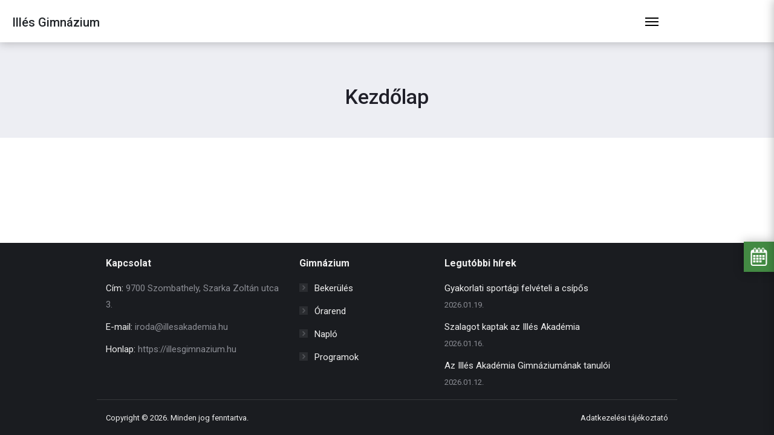

--- FILE ---
content_type: text/html; charset=UTF-8
request_url: https://www.illesgimnazium.hu/kezdolap/
body_size: 9267
content:
<!DOCTYPE html>
<html lang="hu">

<head>
    <meta charset="UTF-8" />
    <meta name="viewport" content="width=device-width, initial-scale=1.0">

    <link rel="icon" href="https://www.illesgimnazium.hu/wp-content/themes/illes-gimnazium/assets/icons/favicon.ico" type="image/x-icon" />
    <link rel="shortcut icon" type="image/png" href="https://www.illesgimnazium.hu/wp-content/themes/illes-gimnazium/assets/icons/favicon.png" />

    <title>Kezdőlap - Illés Labdarúgó Akadémia Gimnáziuma és Kollégiuma</title>
    <meta name='robots' content='max-image-preview:large' />

        <meta property="og:title" content="Kezdőlap" />
        <meta property="og:description" content="" />
        <meta property="og:type" content="article" />
        <meta property="og:url" content="https://www.illesgimnazium.hu/kezdolap/" />
        <meta property="og:site_name" content="Illés Labdarúgó Akadémia Gimnáziuma és Kollégiuma" />

<script type="text/javascript">
/* <![CDATA[ */
window._wpemojiSettings = {"baseUrl":"https:\/\/s.w.org\/images\/core\/emoji\/15.0.3\/72x72\/","ext":".png","svgUrl":"https:\/\/s.w.org\/images\/core\/emoji\/15.0.3\/svg\/","svgExt":".svg","source":{"concatemoji":"https:\/\/www.illesgimnazium.hu\/wp-includes\/js\/wp-emoji-release.min.js?ver=bff04476839f092d18c3d812999d1e10"}};
/*! This file is auto-generated */
!function(i,n){var o,s,e;function c(e){try{var t={supportTests:e,timestamp:(new Date).valueOf()};sessionStorage.setItem(o,JSON.stringify(t))}catch(e){}}function p(e,t,n){e.clearRect(0,0,e.canvas.width,e.canvas.height),e.fillText(t,0,0);var t=new Uint32Array(e.getImageData(0,0,e.canvas.width,e.canvas.height).data),r=(e.clearRect(0,0,e.canvas.width,e.canvas.height),e.fillText(n,0,0),new Uint32Array(e.getImageData(0,0,e.canvas.width,e.canvas.height).data));return t.every(function(e,t){return e===r[t]})}function u(e,t,n){switch(t){case"flag":return n(e,"\ud83c\udff3\ufe0f\u200d\u26a7\ufe0f","\ud83c\udff3\ufe0f\u200b\u26a7\ufe0f")?!1:!n(e,"\ud83c\uddfa\ud83c\uddf3","\ud83c\uddfa\u200b\ud83c\uddf3")&&!n(e,"\ud83c\udff4\udb40\udc67\udb40\udc62\udb40\udc65\udb40\udc6e\udb40\udc67\udb40\udc7f","\ud83c\udff4\u200b\udb40\udc67\u200b\udb40\udc62\u200b\udb40\udc65\u200b\udb40\udc6e\u200b\udb40\udc67\u200b\udb40\udc7f");case"emoji":return!n(e,"\ud83d\udc26\u200d\u2b1b","\ud83d\udc26\u200b\u2b1b")}return!1}function f(e,t,n){var r="undefined"!=typeof WorkerGlobalScope&&self instanceof WorkerGlobalScope?new OffscreenCanvas(300,150):i.createElement("canvas"),a=r.getContext("2d",{willReadFrequently:!0}),o=(a.textBaseline="top",a.font="600 32px Arial",{});return e.forEach(function(e){o[e]=t(a,e,n)}),o}function t(e){var t=i.createElement("script");t.src=e,t.defer=!0,i.head.appendChild(t)}"undefined"!=typeof Promise&&(o="wpEmojiSettingsSupports",s=["flag","emoji"],n.supports={everything:!0,everythingExceptFlag:!0},e=new Promise(function(e){i.addEventListener("DOMContentLoaded",e,{once:!0})}),new Promise(function(t){var n=function(){try{var e=JSON.parse(sessionStorage.getItem(o));if("object"==typeof e&&"number"==typeof e.timestamp&&(new Date).valueOf()<e.timestamp+604800&&"object"==typeof e.supportTests)return e.supportTests}catch(e){}return null}();if(!n){if("undefined"!=typeof Worker&&"undefined"!=typeof OffscreenCanvas&&"undefined"!=typeof URL&&URL.createObjectURL&&"undefined"!=typeof Blob)try{var e="postMessage("+f.toString()+"("+[JSON.stringify(s),u.toString(),p.toString()].join(",")+"));",r=new Blob([e],{type:"text/javascript"}),a=new Worker(URL.createObjectURL(r),{name:"wpTestEmojiSupports"});return void(a.onmessage=function(e){c(n=e.data),a.terminate(),t(n)})}catch(e){}c(n=f(s,u,p))}t(n)}).then(function(e){for(var t in e)n.supports[t]=e[t],n.supports.everything=n.supports.everything&&n.supports[t],"flag"!==t&&(n.supports.everythingExceptFlag=n.supports.everythingExceptFlag&&n.supports[t]);n.supports.everythingExceptFlag=n.supports.everythingExceptFlag&&!n.supports.flag,n.DOMReady=!1,n.readyCallback=function(){n.DOMReady=!0}}).then(function(){return e}).then(function(){var e;n.supports.everything||(n.readyCallback(),(e=n.source||{}).concatemoji?t(e.concatemoji):e.wpemoji&&e.twemoji&&(t(e.twemoji),t(e.wpemoji)))}))}((window,document),window._wpemojiSettings);
/* ]]> */
</script>
<style id='wp-emoji-styles-inline-css' type='text/css'>

	img.wp-smiley, img.emoji {
		display: inline !important;
		border: none !important;
		box-shadow: none !important;
		height: 1em !important;
		width: 1em !important;
		margin: 0 0.07em !important;
		vertical-align: -0.1em !important;
		background: none !important;
		padding: 0 !important;
	}
</style>
<link rel='stylesheet' id='wp-block-library-css' href='https://www.illesgimnazium.hu/wp-includes/css/dist/block-library/style.min.css?ver=bff04476839f092d18c3d812999d1e10' type='text/css' media='all' />
<style id='classic-theme-styles-inline-css' type='text/css'>
/*! This file is auto-generated */
.wp-block-button__link{color:#fff;background-color:#32373c;border-radius:9999px;box-shadow:none;text-decoration:none;padding:calc(.667em + 2px) calc(1.333em + 2px);font-size:1.125em}.wp-block-file__button{background:#32373c;color:#fff;text-decoration:none}
</style>
<style id='global-styles-inline-css' type='text/css'>
:root{--wp--preset--aspect-ratio--square: 1;--wp--preset--aspect-ratio--4-3: 4/3;--wp--preset--aspect-ratio--3-4: 3/4;--wp--preset--aspect-ratio--3-2: 3/2;--wp--preset--aspect-ratio--2-3: 2/3;--wp--preset--aspect-ratio--16-9: 16/9;--wp--preset--aspect-ratio--9-16: 9/16;--wp--preset--color--black: #000000;--wp--preset--color--cyan-bluish-gray: #abb8c3;--wp--preset--color--white: #ffffff;--wp--preset--color--pale-pink: #f78da7;--wp--preset--color--vivid-red: #cf2e2e;--wp--preset--color--luminous-vivid-orange: #ff6900;--wp--preset--color--luminous-vivid-amber: #fcb900;--wp--preset--color--light-green-cyan: #7bdcb5;--wp--preset--color--vivid-green-cyan: #00d084;--wp--preset--color--pale-cyan-blue: #8ed1fc;--wp--preset--color--vivid-cyan-blue: #0693e3;--wp--preset--color--vivid-purple: #9b51e0;--wp--preset--gradient--vivid-cyan-blue-to-vivid-purple: linear-gradient(135deg,rgba(6,147,227,1) 0%,rgb(155,81,224) 100%);--wp--preset--gradient--light-green-cyan-to-vivid-green-cyan: linear-gradient(135deg,rgb(122,220,180) 0%,rgb(0,208,130) 100%);--wp--preset--gradient--luminous-vivid-amber-to-luminous-vivid-orange: linear-gradient(135deg,rgba(252,185,0,1) 0%,rgba(255,105,0,1) 100%);--wp--preset--gradient--luminous-vivid-orange-to-vivid-red: linear-gradient(135deg,rgba(255,105,0,1) 0%,rgb(207,46,46) 100%);--wp--preset--gradient--very-light-gray-to-cyan-bluish-gray: linear-gradient(135deg,rgb(238,238,238) 0%,rgb(169,184,195) 100%);--wp--preset--gradient--cool-to-warm-spectrum: linear-gradient(135deg,rgb(74,234,220) 0%,rgb(151,120,209) 20%,rgb(207,42,186) 40%,rgb(238,44,130) 60%,rgb(251,105,98) 80%,rgb(254,248,76) 100%);--wp--preset--gradient--blush-light-purple: linear-gradient(135deg,rgb(255,206,236) 0%,rgb(152,150,240) 100%);--wp--preset--gradient--blush-bordeaux: linear-gradient(135deg,rgb(254,205,165) 0%,rgb(254,45,45) 50%,rgb(107,0,62) 100%);--wp--preset--gradient--luminous-dusk: linear-gradient(135deg,rgb(255,203,112) 0%,rgb(199,81,192) 50%,rgb(65,88,208) 100%);--wp--preset--gradient--pale-ocean: linear-gradient(135deg,rgb(255,245,203) 0%,rgb(182,227,212) 50%,rgb(51,167,181) 100%);--wp--preset--gradient--electric-grass: linear-gradient(135deg,rgb(202,248,128) 0%,rgb(113,206,126) 100%);--wp--preset--gradient--midnight: linear-gradient(135deg,rgb(2,3,129) 0%,rgb(40,116,252) 100%);--wp--preset--font-size--small: 13px;--wp--preset--font-size--medium: 20px;--wp--preset--font-size--large: 36px;--wp--preset--font-size--x-large: 42px;--wp--preset--spacing--20: 0.44rem;--wp--preset--spacing--30: 0.67rem;--wp--preset--spacing--40: 1rem;--wp--preset--spacing--50: 1.5rem;--wp--preset--spacing--60: 2.25rem;--wp--preset--spacing--70: 3.38rem;--wp--preset--spacing--80: 5.06rem;--wp--preset--shadow--natural: 6px 6px 9px rgba(0, 0, 0, 0.2);--wp--preset--shadow--deep: 12px 12px 50px rgba(0, 0, 0, 0.4);--wp--preset--shadow--sharp: 6px 6px 0px rgba(0, 0, 0, 0.2);--wp--preset--shadow--outlined: 6px 6px 0px -3px rgba(255, 255, 255, 1), 6px 6px rgba(0, 0, 0, 1);--wp--preset--shadow--crisp: 6px 6px 0px rgba(0, 0, 0, 1);}:where(.is-layout-flex){gap: 0.5em;}:where(.is-layout-grid){gap: 0.5em;}body .is-layout-flex{display: flex;}.is-layout-flex{flex-wrap: wrap;align-items: center;}.is-layout-flex > :is(*, div){margin: 0;}body .is-layout-grid{display: grid;}.is-layout-grid > :is(*, div){margin: 0;}:where(.wp-block-columns.is-layout-flex){gap: 2em;}:where(.wp-block-columns.is-layout-grid){gap: 2em;}:where(.wp-block-post-template.is-layout-flex){gap: 1.25em;}:where(.wp-block-post-template.is-layout-grid){gap: 1.25em;}.has-black-color{color: var(--wp--preset--color--black) !important;}.has-cyan-bluish-gray-color{color: var(--wp--preset--color--cyan-bluish-gray) !important;}.has-white-color{color: var(--wp--preset--color--white) !important;}.has-pale-pink-color{color: var(--wp--preset--color--pale-pink) !important;}.has-vivid-red-color{color: var(--wp--preset--color--vivid-red) !important;}.has-luminous-vivid-orange-color{color: var(--wp--preset--color--luminous-vivid-orange) !important;}.has-luminous-vivid-amber-color{color: var(--wp--preset--color--luminous-vivid-amber) !important;}.has-light-green-cyan-color{color: var(--wp--preset--color--light-green-cyan) !important;}.has-vivid-green-cyan-color{color: var(--wp--preset--color--vivid-green-cyan) !important;}.has-pale-cyan-blue-color{color: var(--wp--preset--color--pale-cyan-blue) !important;}.has-vivid-cyan-blue-color{color: var(--wp--preset--color--vivid-cyan-blue) !important;}.has-vivid-purple-color{color: var(--wp--preset--color--vivid-purple) !important;}.has-black-background-color{background-color: var(--wp--preset--color--black) !important;}.has-cyan-bluish-gray-background-color{background-color: var(--wp--preset--color--cyan-bluish-gray) !important;}.has-white-background-color{background-color: var(--wp--preset--color--white) !important;}.has-pale-pink-background-color{background-color: var(--wp--preset--color--pale-pink) !important;}.has-vivid-red-background-color{background-color: var(--wp--preset--color--vivid-red) !important;}.has-luminous-vivid-orange-background-color{background-color: var(--wp--preset--color--luminous-vivid-orange) !important;}.has-luminous-vivid-amber-background-color{background-color: var(--wp--preset--color--luminous-vivid-amber) !important;}.has-light-green-cyan-background-color{background-color: var(--wp--preset--color--light-green-cyan) !important;}.has-vivid-green-cyan-background-color{background-color: var(--wp--preset--color--vivid-green-cyan) !important;}.has-pale-cyan-blue-background-color{background-color: var(--wp--preset--color--pale-cyan-blue) !important;}.has-vivid-cyan-blue-background-color{background-color: var(--wp--preset--color--vivid-cyan-blue) !important;}.has-vivid-purple-background-color{background-color: var(--wp--preset--color--vivid-purple) !important;}.has-black-border-color{border-color: var(--wp--preset--color--black) !important;}.has-cyan-bluish-gray-border-color{border-color: var(--wp--preset--color--cyan-bluish-gray) !important;}.has-white-border-color{border-color: var(--wp--preset--color--white) !important;}.has-pale-pink-border-color{border-color: var(--wp--preset--color--pale-pink) !important;}.has-vivid-red-border-color{border-color: var(--wp--preset--color--vivid-red) !important;}.has-luminous-vivid-orange-border-color{border-color: var(--wp--preset--color--luminous-vivid-orange) !important;}.has-luminous-vivid-amber-border-color{border-color: var(--wp--preset--color--luminous-vivid-amber) !important;}.has-light-green-cyan-border-color{border-color: var(--wp--preset--color--light-green-cyan) !important;}.has-vivid-green-cyan-border-color{border-color: var(--wp--preset--color--vivid-green-cyan) !important;}.has-pale-cyan-blue-border-color{border-color: var(--wp--preset--color--pale-cyan-blue) !important;}.has-vivid-cyan-blue-border-color{border-color: var(--wp--preset--color--vivid-cyan-blue) !important;}.has-vivid-purple-border-color{border-color: var(--wp--preset--color--vivid-purple) !important;}.has-vivid-cyan-blue-to-vivid-purple-gradient-background{background: var(--wp--preset--gradient--vivid-cyan-blue-to-vivid-purple) !important;}.has-light-green-cyan-to-vivid-green-cyan-gradient-background{background: var(--wp--preset--gradient--light-green-cyan-to-vivid-green-cyan) !important;}.has-luminous-vivid-amber-to-luminous-vivid-orange-gradient-background{background: var(--wp--preset--gradient--luminous-vivid-amber-to-luminous-vivid-orange) !important;}.has-luminous-vivid-orange-to-vivid-red-gradient-background{background: var(--wp--preset--gradient--luminous-vivid-orange-to-vivid-red) !important;}.has-very-light-gray-to-cyan-bluish-gray-gradient-background{background: var(--wp--preset--gradient--very-light-gray-to-cyan-bluish-gray) !important;}.has-cool-to-warm-spectrum-gradient-background{background: var(--wp--preset--gradient--cool-to-warm-spectrum) !important;}.has-blush-light-purple-gradient-background{background: var(--wp--preset--gradient--blush-light-purple) !important;}.has-blush-bordeaux-gradient-background{background: var(--wp--preset--gradient--blush-bordeaux) !important;}.has-luminous-dusk-gradient-background{background: var(--wp--preset--gradient--luminous-dusk) !important;}.has-pale-ocean-gradient-background{background: var(--wp--preset--gradient--pale-ocean) !important;}.has-electric-grass-gradient-background{background: var(--wp--preset--gradient--electric-grass) !important;}.has-midnight-gradient-background{background: var(--wp--preset--gradient--midnight) !important;}.has-small-font-size{font-size: var(--wp--preset--font-size--small) !important;}.has-medium-font-size{font-size: var(--wp--preset--font-size--medium) !important;}.has-large-font-size{font-size: var(--wp--preset--font-size--large) !important;}.has-x-large-font-size{font-size: var(--wp--preset--font-size--x-large) !important;}
:where(.wp-block-post-template.is-layout-flex){gap: 1.25em;}:where(.wp-block-post-template.is-layout-grid){gap: 1.25em;}
:where(.wp-block-columns.is-layout-flex){gap: 2em;}:where(.wp-block-columns.is-layout-grid){gap: 2em;}
:root :where(.wp-block-pullquote){font-size: 1.5em;line-height: 1.6;}
</style>
<link rel='stylesheet' id='site_css-css' href='https://www.illesgimnazium.hu/wp-content/themes/illes-gimnazium/assets/css/site.min.css?ver=1.0.0.5' type='text/css' media='all' />
<script type="text/javascript" src="https://www.illesgimnazium.hu/wp-includes/js/jquery/jquery.min.js?ver=3.7.1" id="jquery-core-js"></script>
<script type="text/javascript" src="https://www.illesgimnazium.hu/wp-includes/js/jquery/jquery-migrate.min.js?ver=3.4.1" id="jquery-migrate-js"></script>
<script type="text/javascript" src="https://www.illesgimnazium.hu/wp-content/themes/illes-gimnazium/assets/scripts/libs/popper.min.js?ver=bff04476839f092d18c3d812999d1e10" id="popper_js-js"></script>
<script type="text/javascript" src="https://www.illesgimnazium.hu/wp-content/themes/illes-gimnazium/assets/scripts/libs/popper.min.js?ver=bff04476839f092d18c3d812999d1e10" id="bootstrap_js-js"></script>
<script type="text/javascript" src="https://www.illesgimnazium.hu/wp-content/themes/illes-gimnazium/assets/scripts/libs/bootstrap.min.js?ver=bff04476839f092d18c3d812999d1e10" id="smoothscroll_js-js"></script>
<script type="text/javascript" src="https://www.illesgimnazium.hu/wp-content/themes/illes-gimnazium/assets/scripts/libs/fullcalendar/main.min.js?ver=bff04476839f092d18c3d812999d1e10" id="fullcalendar_js-js"></script>
<script type="text/javascript" src="https://www.illesgimnazium.hu/wp-content/themes/illes-gimnazium/assets/scripts/libs/fullcalendar/locales-all.min.js?ver=bff04476839f092d18c3d812999d1e10" id="fullcalendar_locale_js-js"></script>
<script type="text/javascript" src="https://www.illesgimnazium.hu/wp-content/themes/illes-gimnazium/assets/scripts/site.js?ver=bff04476839f092d18c3d812999d1e10" id="site_js-js"></script>
<link rel="https://api.w.org/" href="https://www.illesgimnazium.hu/wp-json/" /><link rel="alternate" title="JSON" type="application/json" href="https://www.illesgimnazium.hu/wp-json/wp/v2/pages/168" /><link rel="EditURI" type="application/rsd+xml" title="RSD" href="https://www.illesgimnazium.hu/xmlrpc.php?rsd" />

<link rel="canonical" href="https://www.illesgimnazium.hu/kezdolap/" />
<link rel='shortlink' href='https://www.illesgimnazium.hu/?p=168' />
<link rel="alternate" title="oEmbed (JSON)" type="application/json+oembed" href="https://www.illesgimnazium.hu/wp-json/oembed/1.0/embed?url=https%3A%2F%2Fwww.illesgimnazium.hu%2Fkezdolap%2F" />
<link rel="alternate" title="oEmbed (XML)" type="text/xml+oembed" href="https://www.illesgimnazium.hu/wp-json/oembed/1.0/embed?url=https%3A%2F%2Fwww.illesgimnazium.hu%2Fkezdolap%2F&#038;format=xml" />
<meta name="generator" content="Elementor 3.23.4; features: e_optimized_css_loading, additional_custom_breakpoints, e_lazyload; settings: css_print_method-external, google_font-enabled, font_display-auto">
			<style>
				.e-con.e-parent:nth-of-type(n+4):not(.e-lazyloaded):not(.e-no-lazyload),
				.e-con.e-parent:nth-of-type(n+4):not(.e-lazyloaded):not(.e-no-lazyload) * {
					background-image: none !important;
				}
				@media screen and (max-height: 1024px) {
					.e-con.e-parent:nth-of-type(n+3):not(.e-lazyloaded):not(.e-no-lazyload),
					.e-con.e-parent:nth-of-type(n+3):not(.e-lazyloaded):not(.e-no-lazyload) * {
						background-image: none !important;
					}
				}
				@media screen and (max-height: 640px) {
					.e-con.e-parent:nth-of-type(n+2):not(.e-lazyloaded):not(.e-no-lazyload),
					.e-con.e-parent:nth-of-type(n+2):not(.e-lazyloaded):not(.e-no-lazyload) * {
						background-image: none !important;
					}
				}
			</style>
			
    <link rel="shortcut icon" href="https://www.illesgimnazium.hu/wp-content/themes/illes-gimnazium/assets/favicons/favicon.ico">

    <link rel="apple-touch-icon" sizes="180x180" href="https://www.illesgimnazium.hu/wp-content/themes/illes-gimnazium/assets/favicons/apple-touch-icon.png">
    <link rel="icon" type="image/png" sizes="32x32" href="https://www.illesgimnazium.hu/wp-content/themes/illes-gimnazium/assets/favicons/favicon-32x32.png">
    <link rel="icon" type="image/png" sizes="16x16" href="https://www.illesgimnazium.hu/wp-content/themes/illes-gimnazium/assets/favicons/favicon-16x16.png">
    <link rel="manifest" href="https://www.illesgimnazium.hu/wp-content/themes/illes-gimnazium/assets/favicons/site.webmanifest">
    <link rel="mask-icon" href="https://www.illesgimnazium.hu/wp-content/themes/illes-gimnazium/assets/favicons/safari-pinned-tab.svg" color="#5bbad5">
    <meta name="msapplication-TileColor" content="#da532c">
    <meta name="theme-color" content="#ffffff">

<!-- Quantcast Choice. Consent Manager Tag v2.0 (for TCF 2.0) -->
<script type="text/javascript" async=true>
(function() {
  var host = window.location.hostname;
  var element = document.createElement('script');
  var firstScript = document.getElementsByTagName('script')[0];
  var url = 'https://cmp.quantcast.com'
    .concat('/choice/', 'yHQ06x6X8KwTj', '/', host, '/choice.js?tag_version=V2');
  var uspTries = 0;
  var uspTriesLimit = 3;
  element.async = true;
  element.type = 'text/javascript';
  element.src = url;

  firstScript.parentNode.insertBefore(element, firstScript);

  function makeStub() {
    var TCF_LOCATOR_NAME = '__tcfapiLocator';
    var queue = [];
    var win = window;
    var cmpFrame;

    function addFrame() {
      var doc = win.document;
      var otherCMP = !!(win.frames[TCF_LOCATOR_NAME]);

      if (!otherCMP) {
        if (doc.body) {
          var iframe = doc.createElement('iframe');

          iframe.style.cssText = 'display:none';
          iframe.name = TCF_LOCATOR_NAME;
          doc.body.appendChild(iframe);
        } else {
          setTimeout(addFrame, 5);
        }
      }
      return !otherCMP;
    }

    function tcfAPIHandler() {
      var gdprApplies;
      var args = arguments;

      if (!args.length) {
        return queue;
      } else if (args[0] === 'setGdprApplies') {
        if (
          args.length > 3 &&
          args[2] === 2 &&
          typeof args[3] === 'boolean'
        ) {
          gdprApplies = args[3];
          if (typeof args[2] === 'function') {
            args[2]('set', true);
          }
        }
      } else if (args[0] === 'ping') {
        var retr = {
          gdprApplies: gdprApplies,
          cmpLoaded: false,
          cmpStatus: 'stub'
        };

        if (typeof args[2] === 'function') {
          args[2](retr);
        }
      } else {
        if(args[0] === 'init' && typeof args[3] === 'object') {
          args[3] = Object.assign(args[3], { tag_version: 'V2' });
        }
        queue.push(args);
      }
    }

    function postMessageEventHandler(event) {
      var msgIsString = typeof event.data === 'string';
      var json = {};

      try {
        if (msgIsString) {
          json = JSON.parse(event.data);
        } else {
          json = event.data;
        }
      } catch (ignore) {}

      var payload = json.__tcfapiCall;

      if (payload) {
        window.__tcfapi(
          payload.command,
          payload.version,
          function(retValue, success) {
            var returnMsg = {
              __tcfapiReturn: {
                returnValue: retValue,
                success: success,
                callId: payload.callId
              }
            };
            if (msgIsString) {
              returnMsg = JSON.stringify(returnMsg);
            }
            if (event && event.source && event.source.postMessage) {
              event.source.postMessage(returnMsg, '*');
            }
          },
          payload.parameter
        );
      }
    }

    while (win) {
      try {
        if (win.frames[TCF_LOCATOR_NAME]) {
          cmpFrame = win;
          break;
        }
      } catch (ignore) {}

      if (win === window.top) {
        break;
      }
      win = win.parent;
    }
    if (!cmpFrame) {
      addFrame();
      win.__tcfapi = tcfAPIHandler;
      win.addEventListener('message', postMessageEventHandler, false);
    }
  };

  makeStub();

  var uspStubFunction = function() {
    var arg = arguments;
    if (typeof window.__uspapi !== uspStubFunction) {
      setTimeout(function() {
        if (typeof window.__uspapi !== 'undefined') {
          window.__uspapi.apply(window.__uspapi, arg);
        }
      }, 500);
    }
  };

  var checkIfUspIsReady = function() {
    uspTries++;
    if (window.__uspapi === uspStubFunction && uspTries < uspTriesLimit) {
      console.warn('USP is not accessible');
    } else {
      clearInterval(uspInterval);
    }
  };

  if (typeof window.__uspapi === 'undefined') {
    window.__uspapi = uspStubFunction;
    var uspInterval = setInterval(checkIfUspIsReady, 6000);
  }
})();
</script>
<!-- End Quantcast Choice. Consent Manager Tag v2.0 (for TCF 2.0) -->

    </head>

<body id="body">
    <div class="site kezdolap">
        
<header id="header">
    <div class="container">
        <div class="logos">
            <a class="navbar-brand" href="https://illesakademia.hu">
                <img src="https://www.illesgimnazium.hu/wp-content/themes/illes-gimnazium/assets/logos/logo.png">
            </a>
        </div>
        <div class="nav-container">
            <h1>Illés Labdarúgó Akadémia Gimnáziuma és Kollégiuma</h1>
            <h1 class="mobile-title">Illés Gimnázium</h1>
            <nav id="navigation" class="navbar navbar-default navbar-expand-xl">
                <button id="menu-open" class="navbar-toggle collapsed">
                    <span class="icon-bar top-bar"></span>
                    <span class="icon-bar middle-bar"></span>
                    <span class="icon-bar bottom-bar"></span>
                </button>
                <div class="navbar-collapse">
                    <button id="menu-close" class="navbar-toggle collapsed">
                        <span class="icon-bar top-bar"></span>
                        <span class="icon-bar middle-bar"></span>
                        <span class="icon-bar bottom-bar"></span>
                    </button>
                    <ul id="menu-alapertelmezett-menu" class="nav navbar-nav"><li  class="menu-item-6 nav-item"><a href="/" class="nav-link">Kezdőlap</a></li><li  class="menu-item-177 nav-item"><a href="/hirek" class="nav-link">Hírek</a></li><li  class="menu-item-23 nav-item dropdown"><a href="https://www.illesgimnazium.hu/gimnazium/" aria-haspopup="true" aria-expanded="false" class="dropdown-toggle nav-link">Gimnázium</a><ul class="dropdown-menu"><li  class="menu-item-34 nav-item"><a href="https://www.illesgimnazium.hu/gimnazium/bemutatkozas/" class="dropdown-item">Bemutatkozás</a></li><li  class="menu-item-208 nav-item"><a href="https://www.illesgimnazium.hu/gimnazium/gimnaziumi-programok/" class="dropdown-item">Programok</a></li><li  class="menu-item-207 nav-item"><a href="https://www.illesgimnazium.hu/gimnazium/rolunk-irtak/" class="dropdown-item">Rólunk írták</a></li><li  class="menu-item-45 nav-item"><a href="https://www.illesgimnazium.hu/gimnazium/gimnaziumi-dokumentumok/" class="dropdown-item">Dokumentumok</a></li><li  class="menu-item-26 nav-item"><a href="https://www.illesgimnazium.hu/gimnazium/tanaraink/" class="dropdown-item">Tanáraink</a></li><li  class="menu-item-206 nav-item"><a href="https://www.illesgimnazium.hu/gimnazium/gimnaziumi-alkalmassagi/" class="dropdown-item">Alkalmassági</a></li><li  class="menu-item-256 nav-item"><a href="https://www.illesgimnazium.hu/gimnazium/evkonyv/" class="dropdown-item">Évkönyv</a></li></ul>
</li><li  class="menu-item-21 nav-item dropdown"><a href="https://www.illesgimnazium.hu/kollegium/" aria-haspopup="true" aria-expanded="false" class="dropdown-toggle nav-link">Kollégium</a><ul class="dropdown-menu"><li  class="menu-item-35 nav-item"><a href="https://www.illesgimnazium.hu/kollegium/bemutatkozas/" class="dropdown-item">Bemutatkozás</a></li><li  class="menu-item-25 nav-item"><a href="https://www.illesgimnazium.hu/kollegium/nevelok/" class="dropdown-item">Nevelők</a></li><li  class="menu-item-217 nav-item"><a href="https://www.illesgimnazium.hu/kollegium/kollegiumi-dokumentumok/" class="dropdown-item">Dokumentumok</a></li><li  class="menu-item-216 nav-item"><a href="https://www.illesgimnazium.hu/kollegium/kollegiumi-programok/" class="dropdown-item">Programok</a></li></ul>
</li><li  class="menu-item-221 nav-item dropdown"><a href="https://www.illesgimnazium.hu/diakoknak/" aria-haspopup="true" aria-expanded="false" class="dropdown-toggle nav-link">Diákoknak</a><ul class="dropdown-menu"><li  class="menu-item-110 nav-item"><a href="https://idp.e-kreta.hu/Account/Login?ReturnUrl=%2Fconnect%2Fauthorize%2Fcallback%3Fclient_id%3Dkreta-web%26response_type%3Dcode%26scope%3Dopenid%2520offline_access%2520kreta-core-webapi.public%26state%3DOpenIdConnect.AuthenticationProperties%253DhHyFcjdDHBYVD2OSkI6KgxmJF1btraf9P06S_rdPBYl4-2-OJ84MvdEgmXnfhysnx-eBbHyo81g8nD1IZ0u2q6rk76amDhGfNVoFxcF2fdY9mpjs5ynJGerlFxWSQCGMtP3qLJ7Q0faLCJr2Z9HRWg%26response_mode%3Dform_post%26nonce%3D637654947649538226.MTk0OWJjOWUtYjczOS00NDM0LTllMDEtZmNiODlhZmZhMzY5NDJhOGYxMTMtNDgyMy00MzFiLWEyYmMtYmIwMzUyMTk2ZjQ3%26institute_code%3Dillesakademia%26institute_data%[base64]%253D%253D%26redirect_uri%3Dhttps%253A%252F%252Fillesakademia.e-kreta.hu%26x-client-SKU%3DID_NET461%26x-client-ver%3D5.3.0.0" class="dropdown-item">Napló</a></li><li  class="menu-item-222 nav-item"><a href="https://classroom.google.com" class="dropdown-item">Google Classrom</a></li><li  class="menu-item-226 nav-item"><a href="https://www.illesgimnazium.hu/programok/" class="dropdown-item">Programnaptár</a></li><li  class="menu-item-255 nav-item"><a href="https://www.illesgimnazium.hu/diakoknak/kozossegi-szolgalat/" class="dropdown-item">Közösségi Szolgálat</a></li></ul>
</li><li  class="menu-item-225 nav-item dropdown"><a href="https://www.illesgimnazium.hu/szuloknek/" aria-haspopup="true" aria-expanded="false" class="dropdown-toggle nav-link">Szülőknek</a><ul class="dropdown-menu"><li  class="menu-item-242 nav-item"><a href="https://www.illesgimnazium.hu/szuloknek/jelentkezes/" class="dropdown-item">Jelentkezés</a></li><li  class="menu-item-241 nav-item"><a href="https://www.illesgimnazium.hu/szuloknek/beiratkozas/" class="dropdown-item">Beiratkozás</a></li><li  class="menu-item-240 nav-item"><a href="https://www.illesgimnazium.hu/szuloknek/alkalmassagi/" class="dropdown-item">Alkalmassági</a></li><li  class="menu-item-227 nav-item"><a href="https://idp.e-kreta.hu/Account/Login?ReturnUrl=%2Fconnect%2Fauthorize%2Fcallback%3Fclient_id%3Dkreta-web%26response_type%3Dcode%26scope%3Dopenid%2520offline_access%2520kreta-core-webapi.public%26state%3DOpenIdConnect.AuthenticationProperties%253DhHyFcjdDHBYVD2OSkI6KgxmJF1btraf9P06S_rdPBYl4-2-OJ84MvdEgmXnfhysnx-eBbHyo81g8nD1IZ0u2q6rk76amDhGfNVoFxcF2fdY9mpjs5ynJGerlFxWSQCGMtP3qLJ7Q0faLCJr2Z9HRWg%26response_mode%3Dform_post%26nonce%3D637654947649538226.MTk0OWJjOWUtYjczOS00NDM0LTllMDEtZmNiODlhZmZhMzY5NDJhOGYxMTMtNDgyMy00MzFiLWEyYmMtYmIwMzUyMTk2ZjQ3%26institute_code%3Dillesakademia%26institute_data%[base64]%253D%253D%26redirect_uri%3Dhttps%253A%252F%252Fillesakademia.e-kreta.hu%26x-client-SKU%3DID_NET461%26x-client-ver%3D5.3.0.0" class="dropdown-item">Napló</a></li><li  class="menu-item-39 nav-item"><a href="https://www.illesgimnazium.hu/programok/" class="dropdown-item">Programnaptár</a></li><li  class="menu-item-239 nav-item"><a href="https://www.illesgimnazium.hu/szuloknek/szuloi-igazolas/" class="dropdown-item">Szülői igazolás</a></li><li  class="menu-item-238 nav-item"><a href="https://www.illesgimnazium.hu/szuloknek/diakigazolvany/" class="dropdown-item">Diákigazolvány</a></li><li  class="menu-item-254 nav-item"><a href="https://www.illesgimnazium.hu/szuloknek/belso-vizsgak/" class="dropdown-item">Belső vizsgák</a></li></ul>
</li><li  class="menu-item-194 nav-item"><a href="https://www.illesgimnazium.hu/galeria/" class="nav-link">Galéria</a></li><li  class="menu-item-20 nav-item"><a href="https://www.illesgimnazium.hu/elerhetoseg/" class="nav-link">Elérhetőség</a></li></ul>                </div>
                <div class="search-container" id="search-container">
                    <form class="form-inline" action="/">
                        <input type="search" name="s" placeholder="Keresés..." aria-label="Keresés...">
                        <i id="search-button" class="fa fa-search" aria-hidden="true"></i>
                        <button type="submit"></button>
                    </form>
                </div>
            </nav>
        </div>
    </div>
    <div class="white-layout"></div>
</header>
    <div class="single-post">
        <div class="header">
            <div class="container text-center">
                <h1>Kezdőlap</h1>
            </div>
        </div>
        <div class="container content-container">
            <div class="row">
                <div class="col-lg-12">
                    <div class="post-content">
                                            </div>
                                    </div>
                            </div>
        </div>
    </div>
<footer>
  <div class="top">
    <div class="container">
      <div class="row">
        <div class="col-lg-4">
          <div class="title">Kapcsolat</div>
          <p><span class="white-color">Cím:</span> 9700 Szombathely, Szarka Zoltán utca 3.</p>
          <p><span class="white-color">E-mail:</span> <a href="/cdn-cgi/l/email-protection#cfa6bda0abae8fa6a3a3aabcaea4aeabaaa2a6aee1a7ba"><span class="__cf_email__" data-cfemail="7a1308151e1b3a1316161f091b111b1e1f17131b54120f">[email&#160;protected]</span></a></p>
          <p><span class="white-color">Honlap:</span> <a href="https://www.illesgimnazium.hu">https://illesgimnazium.hu</a></p>
        </div>
        <div class="col-lg-3">
          <div class="title">Gimnázium</div>
          <ul>
            <a href="#">
              <li>Bekerülés</li>
            </a>
            <a href="#">
              <li>Órarend</li>
            </a>
            <a href="#">
              <li>Napló</li>
            </a>
            <a href="#">
              <li>Programok</li>
            </a>
          </ul>
        </div>
        <div class="col-lg-5">
          <div class="title">Legutóbbi hírek</div>
                        <article class="post-format-standard">
                <div class="post-content">
                  <a href="https://www.illesgimnazium.hu/gyakorlati-sportagi-felveteli-a-csipos-hidegben/">Gyakorlati sportági felvételi a csípős hidegben</a>
                  <time>2026.01.19.</time>
                </div>
                <div class="clear"></div>
              </article>
                        <article class="post-format-standard">
                <div class="post-content">
                  <a href="https://www.illesgimnazium.hu/szalagot-kaptak-az-illes-akademia-gimnaziuma-vegzosei-2/">Szalagot kaptak az Illés Akadémia Gimnáziuma végzősei</a>
                  <time>2026.01.16.</time>
                </div>
                <div class="clear"></div>
              </article>
                        <article class="post-format-standard">
                <div class="post-content">
                  <a href="https://www.illesgimnazium.hu/az-illes-akademia-gimnaziumanak-tanuloi-az-educatio-2026-kiallitason-jartak/">Az Illés Akadémia Gimnáziumának tanulói az Educatio 2026 kiállításon jártak</a>
                  <time>2026.01.12.</time>
                </div>
                <div class="clear"></div>
              </article>
                  </div>
      </div>
    </div>
  </div>
  <div class="bottom">
    <div class="container">
      <div class="row">
        <div class="col-lg-6">Copyright © 2026. Minden jog fenntartva.</div>
        <div class="col-lg-6 text-right privacy"><a href="/adatkezelesi-tajekoztato/">Adatkezelési tájékoztató</a></div>
      </div>
    </div>
  </div>
  <a id="scroll-top" class="d-none"><i class="arrow-up"></i></a>

  <div class="sidebar-calendar">
    <div id="calendar-button" class="calendar-button"></div>
    <div id="calendar-container" class="calendar-container">
        <div id="calendar-close-button" class="calendar-close-button">
            <span class="icon-bar top-bar"></span>
            <span class="icon-bar middle-bar"></span>
            <span class="icon-bar bottom-bar"></span>
        </div>
        <h2>Programok</h2>
        <div id="sidebar-calendar"></div>
    </div>
</div></footer>
</div>
			<script data-cfasync="false" src="/cdn-cgi/scripts/5c5dd728/cloudflare-static/email-decode.min.js"></script><script type='text/javascript'>
				const lazyloadRunObserver = () => {
					const lazyloadBackgrounds = document.querySelectorAll( `.e-con.e-parent:not(.e-lazyloaded)` );
					const lazyloadBackgroundObserver = new IntersectionObserver( ( entries ) => {
						entries.forEach( ( entry ) => {
							if ( entry.isIntersecting ) {
								let lazyloadBackground = entry.target;
								if( lazyloadBackground ) {
									lazyloadBackground.classList.add( 'e-lazyloaded' );
								}
								lazyloadBackgroundObserver.unobserve( entry.target );
							}
						});
					}, { rootMargin: '200px 0px 200px 0px' } );
					lazyloadBackgrounds.forEach( ( lazyloadBackground ) => {
						lazyloadBackgroundObserver.observe( lazyloadBackground );
					} );
				};
				const events = [
					'DOMContentLoaded',
					'elementor/lazyload/observe',
				];
				events.forEach( ( event ) => {
					document.addEventListener( event, lazyloadRunObserver );
				} );
			</script>
			<div id="fb-root"></div>
<script src="https://www.illesgimnazium.hu/wp-content/themes/illes-gimnazium/assets/scripts/libs/lazyload.js"></script>
<script>
  window.addEventListener('load', function() {
    lazyload();
  });
</script>
<!-- Quantcast Choice. Consent Manager Tag v2.0 (for TCF 2.0) -->
<script type="text/javascript" async=true>
(function() {
  var host = 'illesgimnazium.hu';
  var element = document.createElement('script');
  var firstScript = document.getElementsByTagName('script')[0];
  var url = 'https://cmp.quantcast.com'
    .concat('/choice/', 'yHQ06x6X8KwTj', '/', host, '/choice.js?tag_version=V2');
  var uspTries = 0;
  var uspTriesLimit = 3;
  element.async = true;
  element.type = 'text/javascript';
  element.src = url;

  firstScript.parentNode.insertBefore(element, firstScript);

  function makeStub() {
    var TCF_LOCATOR_NAME = '__tcfapiLocator';
    var queue = [];
    var win = window;
    var cmpFrame;

    function addFrame() {
      var doc = win.document;
      var otherCMP = !!(win.frames[TCF_LOCATOR_NAME]);

      if (!otherCMP) {
        if (doc.body) {
          var iframe = doc.createElement('iframe');

          iframe.style.cssText = 'display:none';
          iframe.name = TCF_LOCATOR_NAME;
          doc.body.appendChild(iframe);
        } else {
          setTimeout(addFrame, 5);
        }
      }
      return !otherCMP;
    }

    function tcfAPIHandler() {
      var gdprApplies;
      var args = arguments;

      if (!args.length) {
        return queue;
      } else if (args[0] === 'setGdprApplies') {
        if (
          args.length > 3 &&
          args[2] === 2 &&
          typeof args[3] === 'boolean'
        ) {
          gdprApplies = args[3];
          if (typeof args[2] === 'function') {
            args[2]('set', true);
          }
        }
      } else if (args[0] === 'ping') {
        var retr = {
          gdprApplies: gdprApplies,
          cmpLoaded: false,
          cmpStatus: 'stub'
        };

        if (typeof args[2] === 'function') {
          args[2](retr);
        }
      } else {
        if(args[0] === 'init' && typeof args[3] === 'object') {
          args[3] = Object.assign(args[3], { tag_version: 'V2' });
        }
        queue.push(args);
      }
    }

    function postMessageEventHandler(event) {
      var msgIsString = typeof event.data === 'string';
      var json = {};

      try {
        if (msgIsString) {
          json = JSON.parse(event.data);
        } else {
          json = event.data;
        }
      } catch (ignore) {}

      var payload = json.__tcfapiCall;

      if (payload) {
        window.__tcfapi(
          payload.command,
          payload.version,
          function(retValue, success) {
            var returnMsg = {
              __tcfapiReturn: {
                returnValue: retValue,
                success: success,
                callId: payload.callId
              }
            };
            if (msgIsString) {
              returnMsg = JSON.stringify(returnMsg);
            }
            if (event && event.source && event.source.postMessage) {
              event.source.postMessage(returnMsg, '*');
            }
          },
          payload.parameter
        );
      }
    }

    while (win) {
      try {
        if (win.frames[TCF_LOCATOR_NAME]) {
          cmpFrame = win;
          break;
        }
      } catch (ignore) {}

      if (win === window.top) {
        break;
      }
      win = win.parent;
    }
    if (!cmpFrame) {
      addFrame();
      win.__tcfapi = tcfAPIHandler;
      win.addEventListener('message', postMessageEventHandler, false);
    }
  };

  makeStub();

  var uspStubFunction = function() {
    var arg = arguments;
    if (typeof window.__uspapi !== uspStubFunction) {
      setTimeout(function() {
        if (typeof window.__uspapi !== 'undefined') {
          window.__uspapi.apply(window.__uspapi, arg);
        }
      }, 500);
    }
  };

  var checkIfUspIsReady = function() {
    uspTries++;
    if (window.__uspapi === uspStubFunction && uspTries < uspTriesLimit) {
      console.warn('USP is not accessible');
    } else {
      clearInterval(uspInterval);
    }
  };

  if (typeof window.__uspapi === 'undefined') {
    window.__uspapi = uspStubFunction;
    var uspInterval = setInterval(checkIfUspIsReady, 6000);
  }
})();
</script>
<!-- End Quantcast Choice. Consent Manager Tag v2.0 (for TCF 2.0) -->

<!-- Global site tag (gtag.js) - Google Analytics -->
<script async src="https://www.googletagmanager.com/gtag/js?id=G-X1HDH2W6V6"></script>
<script>
  window.dataLayer = window.dataLayer || [];
  function gtag(){dataLayer.push(arguments);}
  gtag('js', new Date());

  gtag('config', 'G-X1HDH2W6V6');
</script>
<script defer src="https://static.cloudflareinsights.com/beacon.min.js/vcd15cbe7772f49c399c6a5babf22c1241717689176015" integrity="sha512-ZpsOmlRQV6y907TI0dKBHq9Md29nnaEIPlkf84rnaERnq6zvWvPUqr2ft8M1aS28oN72PdrCzSjY4U6VaAw1EQ==" data-cf-beacon='{"version":"2024.11.0","token":"e222d9216de24ded9bc35eba61b1eee1","r":1,"server_timing":{"name":{"cfCacheStatus":true,"cfEdge":true,"cfExtPri":true,"cfL4":true,"cfOrigin":true,"cfSpeedBrain":true},"location_startswith":null}}' crossorigin="anonymous"></script>
</body>

</html>

--- FILE ---
content_type: image/svg+xml
request_url: https://www.illesgimnazium.hu/wp-content/themes/illes-gimnazium/assets/icons/calendar.svg
body_size: 804
content:
<?xml version="1.0" encoding="UTF-8" standalone="no"?>
<svg
   xmlns:dc="http://purl.org/dc/elements/1.1/"
   xmlns:cc="http://creativecommons.org/ns#"
   xmlns:rdf="http://www.w3.org/1999/02/22-rdf-syntax-ns#"
   xmlns:svg="http://www.w3.org/2000/svg"
   xmlns="http://www.w3.org/2000/svg"
   xmlns:sodipodi="http://sodipodi.sourceforge.net/DTD/sodipodi-0.dtd"
   xmlns:inkscape="http://www.inkscape.org/namespaces/inkscape"
   version="1.1"
   id="Capa_1"
   x="0px"
   y="0px"
   width="36.447px"
   height="36.447px"
   viewBox="0 0 36.447 36.447"
   style="enable-background:new 0 0 36.447 36.447;"
   xml:space="preserve"
   sodipodi:docname="calendar.svg"
   inkscape:version="1.0.1 (3bc2e813f5, 2020-09-07)"><metadata
   id="metadata67"><rdf:RDF><cc:Work
       rdf:about=""><dc:format>image/svg+xml</dc:format><dc:type
         rdf:resource="http://purl.org/dc/dcmitype/StillImage" /></cc:Work></rdf:RDF></metadata><defs
   id="defs65" /><sodipodi:namedview
   pagecolor="#ffffff"
   bordercolor="#666666"
   borderopacity="1"
   objecttolerance="10"
   gridtolerance="10"
   guidetolerance="10"
   inkscape:pageopacity="0"
   inkscape:pageshadow="2"
   inkscape:window-width="1920"
   inkscape:window-height="1017"
   id="namedview63"
   showgrid="false"
   inkscape:zoom="23.321536"
   inkscape:cx="18.223499"
   inkscape:cy="18.223499"
   inkscape:window-x="-8"
   inkscape:window-y="-8"
   inkscape:window-maximized="1"
   inkscape:current-layer="g28" />
<g
   id="g30">
	<g
   id="g28">
		<path
   d="M30.224,3.948h-1.098V2.75c0-1.517-1.197-2.75-2.67-2.75c-1.474,0-2.67,1.233-2.67,2.75v1.197h-2.74V2.75    c0-1.517-1.197-2.75-2.67-2.75c-1.473,0-2.67,1.233-2.67,2.75v1.197h-2.74V2.75c0-1.517-1.197-2.75-2.67-2.75    c-1.473,0-2.67,1.233-2.67,2.75v1.197H6.224c-2.343,0-4.25,1.907-4.25,4.25v24c0,2.343,1.907,4.25,4.25,4.25h24    c2.344,0,4.25-1.907,4.25-4.25v-24C34.474,5.855,32.567,3.948,30.224,3.948z M25.286,2.75c0-0.689,0.525-1.25,1.17-1.25    c0.646,0,1.17,0.561,1.17,1.25v4.896c0,0.689-0.524,1.25-1.17,1.25c-0.645,0-1.17-0.561-1.17-1.25V2.75z M17.206,2.75    c0-0.689,0.525-1.25,1.17-1.25s1.17,0.561,1.17,1.25v4.896c0,0.689-0.525,1.25-1.17,1.25s-1.17-0.561-1.17-1.25V2.75z M9.125,2.75    c0-0.689,0.525-1.25,1.17-1.25s1.17,0.561,1.17,1.25v4.896c0,0.689-0.525,1.25-1.17,1.25s-1.17-0.561-1.17-1.25V2.75z     M31.974,32.198c0,0.965-0.785,1.75-1.75,1.75h-24c-0.965,0-1.75-0.785-1.75-1.75v-22h27.5V32.198z"
   id="path2"
   style="fill:#ffffff" />
		<rect
   x="6.724"
   y="14.626"
   width="4.595"
   height="4.089"
   id="rect4"
   style="fill:#ffffff" />
		<rect
   x="12.857"
   y="14.626"
   width="4.596"
   height="4.089"
   id="rect6"
   style="fill:#ffffff" />
		<rect
   x="18.995"
   y="14.626"
   width="4.595"
   height="4.089"
   id="rect8"
   style="fill:#ffffff" />
		<rect
   x="25.128"
   y="14.626"
   width="4.596"
   height="4.089"
   id="rect10"
   style="fill:#ffffff" />
		<rect
   x="6.724"
   y="20.084"
   width="4.595"
   height="4.086"
   id="rect12"
   style="fill:#ffffff" />
		<rect
   x="12.857"
   y="20.084"
   width="4.596"
   height="4.086"
   id="rect14"
   style="fill:#ffffff" />
		<rect
   x="18.995"
   y="20.084"
   width="4.595"
   height="4.086"
   id="rect16"
   style="fill:#ffffff" />
		<rect
   x="25.128"
   y="20.084"
   width="4.596"
   height="4.086"
   id="rect18"
   style="fill:#ffffff" />
		<rect
   x="6.724"
   y="25.54"
   width="4.595"
   height="4.086"
   id="rect20"
   style="fill:#ffffff" />
		<rect
   x="12.857"
   y="25.54"
   width="4.596"
   height="4.086"
   id="rect22"
   style="fill:#ffffff" />
		<rect
   x="18.995"
   y="25.54"
   width="4.595"
   height="4.086"
   id="rect24"
   style="fill:#ffffff" />
		
	</g>
</g>
<g
   id="g32">
</g>
<g
   id="g34">
</g>
<g
   id="g36">
</g>
<g
   id="g38">
</g>
<g
   id="g40">
</g>
<g
   id="g42">
</g>
<g
   id="g44">
</g>
<g
   id="g46">
</g>
<g
   id="g48">
</g>
<g
   id="g50">
</g>
<g
   id="g52">
</g>
<g
   id="g54">
</g>
<g
   id="g56">
</g>
<g
   id="g58">
</g>
<g
   id="g60">
</g>
</svg>


--- FILE ---
content_type: text/javascript
request_url: https://www.illesgimnazium.hu/wp-content/themes/illes-gimnazium/assets/scripts/site.js?ver=bff04476839f092d18c3d812999d1e10
body_size: 1050
content:
function scrollFunction() {
    const header = document.getElementById("header");
    const scrollTop = document.getElementById("scroll-top");

    if (document.body.scrollTop > 25 || document.documentElement.scrollTop > 25) {
        header.classList.add("scrolled");
    } else {
        header.classList.remove("scrolled");
    }

    if (document.body.scrollTop > 50 || document.documentElement.scrollTop > 50) {
        scrollTop.classList.remove("d-none");
    }
    else {
        scrollTop.classList.add("d-none");
    }

    if(document.body.clientWidth > 1311) {
        document.addEventListener("scroll", function () {
            var scrollAmt = window.pageYOffset || document.documentElement.scrollTop;
            
            if (window.innerHeight / 10 >= scrollAmt) {
                header.classList.add("scrolled");          
            }
            else {
                header.classList.remove("scrolled");         
            }
        });
    }   
};

// When the user scrolls down 80px from the top of the document, resize the navbar's padding and the logo's font size
window.onscroll = function () {
    scrollFunction()
};

window.addEventListener('load', function () {
    let mybutton = document.getElementById("scroll-top");
    mybutton.addEventListener('click', function (e) {
        e.preventDefault();
        window.scroll({
            top: 0,
            left: 0,
            behavior: 'smooth'
        });
    });

    const navigation = document.getElementById("navigation");
    const menuOpen = document.getElementById("menu-open");
    const menuClose = document.getElementById("menu-close");
    menuOpen.addEventListener('click', function (e) {
        e.preventDefault();

        navigation.classList.add("open");
    });
    menuClose.addEventListener('click', function (e) {
        e.preventDefault();

        if (navigation.classList.contains("open")) navigation.classList.remove("open");
    });

    jQuery('ul.nav li.dropdown').hover(function () {
        if (!navigation.classList.contains("open")) {
            jQuery(this).find('> .dropdown-menu').stop(true, true).delay(200).fadeIn(300);
        }
    }, function (e) {
        if (!navigation.classList.contains("open")) {
            jQuery(this).find('> .dropdown-menu').stop(true, true).delay(0).fadeOut(300);
        }
    });

    // jQuery('ul.nav li.dropdown > a').click(function (e) {
    //     return false;
    // });

    jQuery('ul.nav li.dropdown > a').click(function (e) {
        e.stopPropagation();

        const p = jQuery(e.target).parent()[0];

        if (!p.classList.contains("open")) {
            p.classList.add("open");
            console.log("add");
        } else {
            p.classList.remove("open");
            console.log("remove");
        }

        return false;
    });

    var calendarEl = document.getElementById('sidebar-calendar');
    var calendar = new FullCalendar.Calendar(calendarEl, {
        initialView: 'listWeek',
        locale: 'hu',
        events: "/wp-json/illes-gimnazium/v1/programs",
        eventDidMount: function (info) {
            let titleEl = info.el.getElementsByClassName('fc-list-event-title')[0];
            if (titleEl) {
                if (titleEl.getElementsByTagName('a')[0]) {
                    let title = "<strong>" + info.event.title + "</strong>";

                    titleEl.getElementsByTagName('a')[0].innerHTML = title;

                    if (info.event.extendedProps.place) {
                        titleEl.getElementsByTagName('a')[0].innerHTML += "<br/>Helyszín: " + info.event.extendedProps.place;
                    }

                    let dotEl = info.el.getElementsByClassName('fc-list-event-dot')[0];
                    if (dotEl) {
                        if (info.event.extendedProps.isMatch) {
                            dotEl.style.borderColor = 'green';
                        }
                        else if (info.event.extendedProps.isBirthday) {
                            dotEl.style.borderColor = 'orange';
                        }
                    }
                }
            }
        }
    });

    calendar.render();

    renderCalendar();

    const calendarButton = document.getElementById("calendar-button");
    const calendarCloseButton = document.getElementById("calendar-close-button");
    const calendarContainer = document.getElementById("calendar-container");
    calendarButton.addEventListener('click', function (e) {
        e.preventDefault();
        calendarContainer.classList.add("show");
    });
    calendarCloseButton.addEventListener('click', function (e) {
        e.preventDefault();
        calendarContainer.classList.remove("show");
    });

    var searchButton = document.getElementById('search-button');
    var searchContainer = document.getElementById('search-container');
    searchContainer.style.display = "inline-block";
    searchButton.addEventListener('click', function (e) {
        e.preventDefault();

        if (!searchContainer.classList.contains("active")) {
            searchContainer.classList.add("active");
        }
        else {
            searchContainer.classList.remove("active");
        }
    });
});

jQuery(function () {
    jQuery('a[href="#"]').click(function (e) {
        e.preventDefault();
    });
});

function renderCalendar() {
    var calendarEl = document.getElementById('calendar');
    if (calendarEl) {
        var calendar = new FullCalendar.Calendar(calendarEl, {
            initialView: 'dayGridMonth',
            locale: 'hu',
            events:
            {
                url: "/wp-json/illes-gimnazium/v1/programs",
                extraParams: { category: calendarEl.dataset.category ? calendarEl.dataset.category : "" }
            },
            contentHeight: "auto",
            handleWindowResize: true,
        });

        calendar.render();
    }
}
